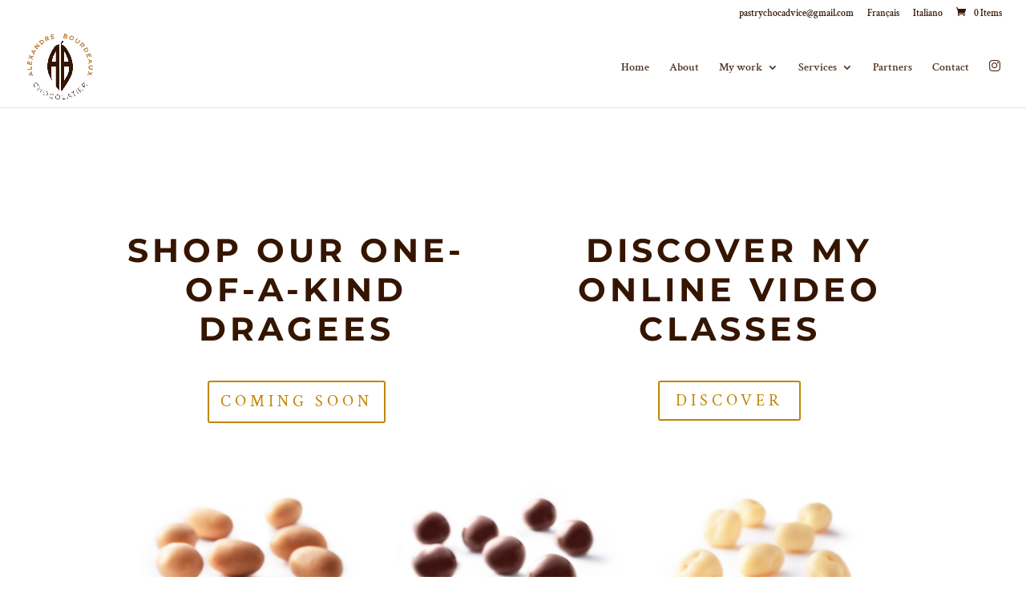

--- FILE ---
content_type: text/css
request_url: https://www.alexandrebourdeaux.com/wp-content/plugins/mollie-payments-for-woocommerce/public/css/mollie-gateway-icons.min.css?ver=1620129093
body_size: 14
content:
.mollie-gateway-icon{width:32px;vertical-align:bottom}label .mollie-gateway-icon{float:right}.mollie_custom_icon{padding:1em}

--- FILE ---
content_type: application/javascript
request_url: https://www.alexandrebourdeaux.com/wp-content/plugins/woocommerce/assets/js/frontend/country-select.min.js?ver=5.1.3
body_size: 966
content:
jQuery(function(u){if("undefined"==typeof wc_country_select_params)return!1;var t;u().selectWoo&&((t=function(){u("select.country_select:visible, select.state_select:visible").each(function(){var t=u.extend({placeholder:u(this).attr("data-placeholder")||u(this).attr("placeholder")||"",width:"100%"},{language:{errorLoading:function(){return wc_country_select_params.i18n_searching},inputTooLong:function(t){t=t.input.length-t.maximum;return 1==t?wc_country_select_params.i18n_input_too_long_1:wc_country_select_params.i18n_input_too_long_n.replace("%qty%",t)},inputTooShort:function(t){t=t.minimum-t.input.length;return 1==t?wc_country_select_params.i18n_input_too_short_1:wc_country_select_params.i18n_input_too_short_n.replace("%qty%",t)},loadingMore:function(){return wc_country_select_params.i18n_load_more},maximumSelected:function(t){return 1===t.maximum?wc_country_select_params.i18n_selection_too_long_1:wc_country_select_params.i18n_selection_too_long_n.replace("%qty%",t.maximum)},noResults:function(){return wc_country_select_params.i18n_no_matches},searching:function(){return wc_country_select_params.i18n_searching}}});u(this).on("select2:select",function(){u(this).focus()}).selectWoo(t)})})(),u(document.body).on("country_to_state_changed",function(){t()}));var e=wc_country_select_params.countries.replace(/&quot;/g,'"'),d=JSON.parse(e),h=".woocommerce-billing-fields,.woocommerce-shipping-fields,.woocommerce-address-fields,.woocommerce-shipping-calculator";u(document.body).on("change refresh","select.country_to_state, input.country_to_state",function(){var t=u(this).closest(h);t.length||(t=u(this).closest(".form-row").parent());var e,n,o,c=u(this).val(),a=t.find("#billing_state, #shipping_state, #calc_shipping_state"),r=a.closest(".form-row"),i=a.attr("name"),s=a.attr("id"),_=a.attr("data-input-classes"),l=a.val(),p=a.attr("placeholder")||a.attr("data-placeholder")||"";d[c]?(u.isEmptyObject(d[c])?(e=u('<input type="hidden" />').prop("id",s).prop("name",i).prop("placeholder",p).attr("data-input-classes",_).addClass("hidden "+_),r.hide().find(".select2-container").remove(),a.replaceWith(e)):(n=d[c],o=u('<option value=""></option>').text(wc_country_select_params.i18n_select_state_text),p=p||wc_country_select_params.i18n_select_state_text,r.show(),a.is("input")&&(e=u("<select></select>").prop("id",s).prop("name",i).data("placeholder",p).attr("data-input-classes",_).addClass("state_select "+_),a.replaceWith(e),a=t.find("#billing_state, #shipping_state, #calc_shipping_state")),a.empty().append(o),u.each(n,function(t){t=u("<option></option>").prop("value",t).text(n[t]);a.append(t)}),a.val(l).trigger("change")),u(document.body).trigger("country_to_state_changed",[c,t])):a.is('select, input[type="hidden"]')&&(e=u('<input type="text" />').prop("id",s).prop("name",i).prop("placeholder",p).attr("data-input-classes",_).addClass("input-text  "+_),r.show().find(".select2-container").remove(),a.replaceWith(e),u(document.body).trigger("country_to_state_changed",[c,t])),u(document.body).trigger("country_to_state_changing",[c,t])}),u(document.body).on("wc_address_i18n_ready",function(){u(h).each(function(){var t=u(this).find("#billing_country, #shipping_country, #calc_shipping_country");0!==t.length&&0!==t.val().length&&t.trigger("refresh")})})});